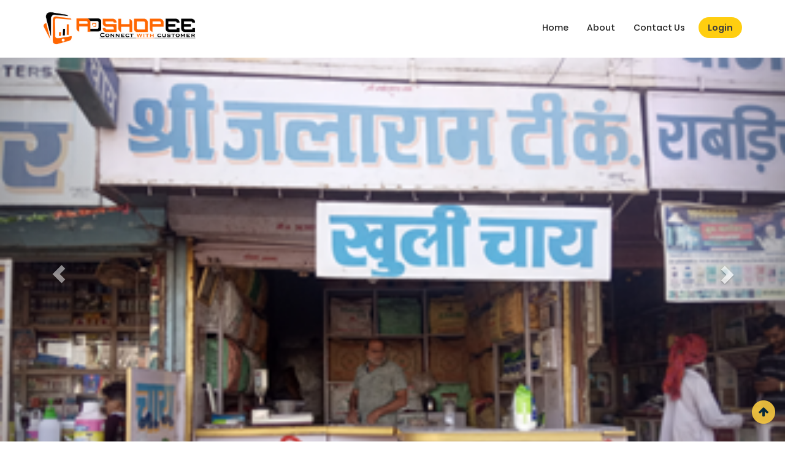

--- FILE ---
content_type: text/html; charset=utf-8
request_url: http://www.adshopee.in/Neemuch/Jalaram-Tea-Company-in-Neemuch/key-100008-370-SHO/Neemuch
body_size: 31864
content:
<!DOCTYPE html>
<html>
<head>




    <title>Jalaram Tea Company,Neemuch : Best Tea Dealers in Neemuch </title>

    <meta http-equiv="Content-Type" content="text/html; charset=UTF-8">
    <script type="text/javascript">

    </script>
    <meta name="google-site-verification" content="kxV-pFRfEDzUdvqfEeWHFppU0Q9y-7WYwGIxDksBvkU" />
    <meta name="author" content="">
    <meta name="description" content="">
    <meta name="viewport" content="width=device-width, initial-scale=1.0">

    <meta name="description" content="Tea Dealers " />
    <meta name="keywords" content="Top Wholesaler and Retailer Tea Dealers in Neemuch , Best Wholesaler and Retailer Tea Dealers in Neemuch , Top Tea Dealers in Neemuch , Best Tea Dealers in Neemuch -Adshopee" />


    <!-- Favicon -->
    <link rel="shortcut icon" type="image/x-icon" href="/images/favicon.ico" />
    <!-- Style Sheets -->
    <link href="/Content/PagedList.css" rel="stylesheet" />
    <link rel="stylesheet" href="/css/bootstrap.min.css" type="text/css">
    <link rel="stylesheet" href="/css/animate.css" type="text/css">
    <link rel="stylesheet" href="/css/stylesheet.css" type="text/css">
    <link rel="stylesheet" href="/css/responsive_style.css" type="text/css">
    <!-- Font Awesome Fonts-->
    <link rel="stylesheet" type="text/css" href="/css/font-awesome.min.css">
    <!-- Google Fonts-->
    <link href="/css/css.css" rel="stylesheet">
    <link href="/css/css(1).css" rel="stylesheet" type="text/css">
    
    <!-- Global site tag (gtag.js) - Google Analytics -->
    <script async src="https://www.googletagmanager.com/gtag/js?id=UA-175604419-1"></script>
    <script>
        window.dataLayer = window.dataLayer || [];
        function gtag() { dataLayer.push(arguments); }
        gtag('js', new Date());

        gtag('config', 'UA-175604419-1');
    </script>
</head>

<body data-gr-c-s-loaded="true">
    <div id="vfx_loader_block" style="display: none;">
        <div class="vfx-loader-item"> <img src="/images/loading.gif" alt=""> </div>
    </div>
    
<div id="logo-header" data-spy="affix" data-offset-top="500" class="affix-top">
    <div class="container">
        <div class="row">
            <div class="col-sm-3 col-xs-9">
                <div id="logo"> <a href="http://www.adshopee.in"><img src="/images/finallogo.JPG" width="250px" alt="logo"></a> </div>
            </div>
            <div class="col-sm-9 text-right">
                <nav class="navbar navbar-default">
                    <div class="navbar-header">
                        <button type="button" class="navbar-toggle" data-toggle="collapse" data-target="#thrift-1" aria-expanded="false"> <span class="sr-only">Toggle Navigation</span> <span class="icon-bar"></span> <span class="icon-bar"></span> <span class="icon-bar"></span> </button>
                    </div>
                    <div class="collapse navbar-collapse" id="thrift-1">
                        <a href="#" class="dropdown-toggle" data-toggle="dropdown" role="button" aria-haspopup="true" aria-expanded="false"></a>
                        <div id="nav_menu_list">
                            <ul>
                               
                                <li ><a href="/">Home</a></li>
                                <li ><a href="/Home/About">About</a></li>

                                <li ><a href="/Home/contactus">Contact Us</a></li>
                                <li style="display:none;"><a href="/Home/citywisecate">HTML Sitemap</a></li>
                                <li class="btn_item">
                                    <ul>
                                            <li>
                                                <button class="btn_login" data-toggle="modal" data-target="#login">Login</button>
                                            </li>
                                        <li>
                                            
                                        </li>
                                    </ul>
                                </li>
                            </ul>
                        </div>
                    </div>
                </nav>
            </div>
        </div>
    </div>
</div>

  
        


<style>
    @media only screen and (max-width: 600px) {
        .item {
            height: 260px;
            overflow: hidden;
            width: 100%;
        }
    }

    @media only screen and (min-width: 992px) {
        .item {
            height: 700px;
            overflow: hidden;
            width: 100%;
        }
    }

    .item img {
        width: 100%;
    }
</style>

<div id="myCarousel" class="carousel slide" data-ride="carousel">
    <!-- Indicators -->
    <ol class="carousel-indicators">
        <li data-target="#myCarousel" data-slide-to="1" class="active"></li>
        <li data-target="#myCarousel" data-slide-to="2" class=""></li>
        <li data-target="#myCarousel" data-slide-to="3" class=""></li>

       </ol>
  
  
    <!-- Wrapper for slides -->
    <div class="carousel-inner">
        <div class="item active">
            <img src="/Slider/Slid_07112020051316-370.png" alt="Jalaram-Tea-Company-In-Neemuch" style="width:100%;"   class = "Detial-link"  data_toggle = "modal" data_target = "#CreateProduct" id = "10946" >

        </div>
        <div class="item ">
            <img src="/Slider/Slid_07112020051256-370.png" alt="Jalaram-Tea-Company-In-Neemuch" style="width:100%;"   class = "Detial-link"  data_toggle = "modal" data_target = "#CreateProduct" id = "10945" >

        </div>
        <div class="item ">
            <img src="/Slider/Slid_07112020051241-370.png" alt="Jalaram-Tea-Company-In-Neemuch" style="width:100%;"   class = "Detial-link"  data_toggle = "modal" data_target = "#CreateProduct" id = "10944" >

        </div>



    </div>

    <!-- Left and right controls -->
    <a class="left carousel-control" href="#myCarousel" data-slide="prev">
        <span class="glyphicon glyphicon-chevron-left"></span>
        <span class="sr-only">Previous</span>
    </a>
    <a class="right carousel-control" href="#myCarousel" data-slide="next">
        <span class="glyphicon glyphicon-chevron-right"></span>
        <span class="sr-only">Next</span>
    </a>
</div>




<style>
    @media (min-width:200px) and (max-width:500px) {
    .cate_item_social {
	background: darkblue;
	border-radius: 30px;
	color: #ffffff;
	height: 45px;
	margin: 0 auto;
	text-align: center;
	vertical-align: middle;
	width:45px;
}
    .cate_item_social i {
	display: block;
	font-size: 30px;
	line-height: 45px;
	text-align: center;
}
    }
</style>
<div id="dashboard_inner_block">
    <div class="container">
        <div class="row">
            <div class="col-md-12 text-center">
                <div class="all-categorie-list-title bt_heading_3 __web-inspector-hide-shortcut__">
                    <h1>Jalaram Tea Company</h1>
                    <div class="blind line_1"></div>
                    <div class="flipInX-1 blind icon"><span class="icon"><i class="fa fa-stop"></i>&nbsp;&nbsp;<i class="fa fa-stop"></i></span></div>
                    <div class="blind line_2"></div>

                    <h4 style="color:darkblue;">TEA DEALERS</h4>
                    <h5 style="color:darkblue;">4.5 RATING</h5>
                    <hr />
                    <div class="row">
                        <div class="col-md-3 col-sm-3 col-xs-3">
                            <div class="cate_item_social hi-icon"><a href="tel:9630701419"><i class="fa fa-mobile-phone"></i></a></div>
                            <h5><a href="tel:9630701419">Call</a></h5>
                        </div>
                        <div class="col-md-3 col-sm-3 col-xs-3">
                            <div class="cate_item_social hi-icon"><i class="fa fa-map-marker" id="mapmodeli" ></i></div>
                            <h5><a href="javascript:void(0);" id="mapmodel" >Map</a></h5>
                        </div>
                        <div class="col-md-3 col-sm-3 col-xs-3">
                            <div class="cate_item_social hi-icon"><a href="https://api.whatsapp.com/send?phone=918770542489&text=Hi Amit Patel%0aI am intrested to visit on your shop offline Jalaram Tea Company I saw your products using adshopee website" target="_blank"><i class="fa fa-whatsapp"></i></a></div>
                            <h5><a href="https://api.whatsapp.com/send?phone=918770542489&text=Hi Amit Patel%0aI am intrested to visit on your shop offline Jalaram Tea Company I saw your products using adshopee website" target="_blank">WhatsApp</a></h5>
                        </div>

                        <div class="col-md-3 col-sm-3 col-xs-3">
                            <div class="cate_item_social hi-icon"><a href="javascript:void(0);" id="multisharemodeli"><i class="fa fa-share-alt"></i></a></div>
                            <h5><a href="javascript:void(0);"  id="multisharemodel">Share</a></h5>
                        </div>
                    </div>
                    <h4>Owner</h4>
                    <div class="blind line_1"></div>
                    <div class="flipInX-1 blind icon"><span class="icon"><i class="fa fa-stop"></i>&nbsp;&nbsp;<i class="fa fa-stop"></i></span></div>
                    <div class="blind line_2"></div>
                    <h4>Amit Patel</h4>
                    <br />
                    <hr />
                    <h4>Rate This Business</h4>
                    <div class="blind line_1"></div>
                    <div class="flipInX-1 blind icon"><span class="icon"><i class="fa fa-stop"></i>&nbsp;&nbsp;<i class="fa fa-stop"></i></span></div>
                    <div class="blind line_2"></div>

                    <div class="feature-item-container-box listing-item">
                        <span style="color: indigo;"> <i class="fa fa-star fa-3x"></i> <i class="fa fa-star fa-3x"></i> <i class="fa fa-star fa-3x"></i> <i class="fa fa-star fa-3x"></i> <i class="fa fa-star-o fa-3x"></i> </span>
                    </div>
                    <hr />
                    <h4>Establishment Year</h4>
                    <div class="blind line_1"></div>
                    <div class="flipInX-1 blind icon"><span class="icon"><i class="fa fa-stop"></i>&nbsp;&nbsp;<i class="fa fa-stop"></i></span></div>
                    <div class="blind line_2"></div>

                    <h4>Since 20 Years</h4>
                    <hr />
                    <p>Jalaram Tea Company in Neemuch. Wholesaler and Retailer Tea Dealers.</p>
                    <hr />

                    <h4>Address</h4>
                    <div class="blind line_1"></div>
                    <div class="flipInX-1 blind icon"><span class="icon"><i class="fa fa-stop"></i>&nbsp;&nbsp;<i class="fa fa-stop"></i></span></div>
                    <div class="blind line_2"></div>

                    <p>Naya Bazar in Front of 12 Dari, Neemuch , Neemuch,Madhya Pradesh
                   
                    </p>
                    
                    <p style="color:indigo;">
    <i class="fa fa-mobile-phone fa-2x"></i> <a href="tel:9630701419"> 9630701419 </a>,<a href="tel:8770542489">8770542489</a>
    <br />
    <i class="fa fa-envelope-square fa-2x"></i> 
    <br />
    <i class="fa fa-globe fa-2x"></i> <a target="_blank"></a>
    
    <br />
    <i class="fa fa-sun-o fa-2x"></i> 08:30 AM To 08:30 PM <br/> <i class="fa fa-moon-o fa-2x"></i>
</p>
                    <hr />
                    <h4>Social Media</h4>
                    <div class="blind line_1"></div>
                    <div class="flipInX-1 blind icon"><span class="icon"><i class="fa fa-stop"></i>&nbsp;&nbsp;<i class="fa fa-stop"></i></span></div>
                    <div class="blind line_2"></div>
                    <div class="row">
                        <div class="col-md-3 col-sm-3 col-xs-3">
                            <div class="cate_item_social hi-icon"><a target="_blank"><i class="fa fa-facebook-official"></i></a></div>
                            <h5><a target="_blank">facebook</a></h5>
                        </div>
                        <div class="col-md-3 col-sm-3 col-xs-3">
                            <div class="cate_item_social hi-icon"><a target="_blank"><i class="fa fa-instagram"></i></a></div>
                            <h5><a  target="_blank">Instagram</a></h5>
                        </div>
                        <div class="col-md-3 col-sm-3 col-xs-3">
                            <div class="cate_item_social hi-icon" ><i class="fa fa-youtube-play" id="tubemodeli"></i></div>
                            <h5><a href="javascript:void(0);" id="tubemodel">Youtube</a></h5>
                        </div>

                        <div class="col-md-3 col-sm-3 col-xs-3">
                            <div class="cate_item_social hi-icon"><i class="fa fa-share-alt"></i></div>
                            <h5><a href="javascript:void(0);">Share</a></h5>
                        </div>
                    </div>
                </div>
            </div>
        </div>
                <div class="row">
                    <div class="col-md-12 text-center">

                        <div class="row">
                            <div class="col-md-6">
                                <div class="all-categorie-list-title bt_heading_3 __web-inspector-hide-shortcut__">
                                    <h1>our Location</h1>
                                    <div class="blind line_1"></div>
                                    <div class="flipInX-1 blind icon"><span class="icon"><i class="fa fa-stop"></i>&nbsp;&nbsp;<i class="fa fa-stop"></i></span></div>
                                    <div class="blind line_2"></div>

                                </div>
                                <div class="embed-responsive embed-responsive-16by9">
                                    
                                </div>
                                <br />
                            </div>
                            <div class="col-md-6">
                                <div class="all-categorie-list-title bt_heading_3 __web-inspector-hide-shortcut__">
                                    <h1>Youtube Video</h1>
                                    <div class="blind line_1"></div>
                                    <div class="flipInX-1 blind icon"><span class="icon"><i class="fa fa-stop"></i>&nbsp;&nbsp;<i class="fa fa-stop"></i></span></div>
                                    <div class="blind line_2"></div>

                                </div>
                                <div class="embed-responsive embed-responsive-16by9">
                                    
                                </div>
                                <br />
                            </div>
                            
                        </div>




                        <div class="col-md-12 all-categorie-list-title bt_heading_3 __web-inspector-hide-shortcut__">
                            <h1>Products</h1>
                            <div class="blind line_1"></div>
                            <div class="flipInX-1 blind icon"><span class="icon"><i class="fa fa-stop"></i>&nbsp;&nbsp;<i class="fa fa-stop"></i></span></div>
                            <div class="blind line_2"></div>
                        </div>
                        <div id="bookListDiv">
<div class="row">



  
</div>
<script src="/Scripts/jquery-1.10.2.min.js"></script>
<script type="text/javascript">
    $(function () {

    $('body').on('click', '.Imagess', function (e) {
        var z = ($(location).attr("href").split('/'));
       
      
        var url = "/Product/" + z[4] + "/" + z[5] + "/" + $(this).attr("alt").replace(/ /g, "-") + "/" + $(this).attr("id");
       // alert(url);
         $(location).attr('href', url);

       
     });
 });

</script>

                        </div>
                        <div id="loadingDiv" style="text-align: center; display: none; margin-bottom: 20px;">
                            <img alt="Loading" src="/images/ajax-loader.gif" />
                        </div>
                    </div>
                </div>
            </div>
        </div>
<div class="modal fade" id="MapModel" tabindex="-1" role="dialog" aria-labelledby="myModalLabel" aria-hidden="true">
    <div class="listing-modal-1 modal-dialog">
        <div class="modal-content">
            <div class="modal-header">
                <button type="button" class="close" data-dismiss="modal" aria-hidden="true">×</button>
                <h4 class="modal-title" id="myModaltitle"></h4>
            </div>
            <div class="modal-body" id="modelbody">
               
            </div>
        </div>
    </div>
</div>
<div class="modal fade" id="CreateProduct" tabindex="-1" role="dialog" aria-labelledby="myModalLabel" aria-hidden="true">
    <div class="listing-modal-1 modal-dialog">
        <div class="modal-content">
            <div class="modal-header">
                <button type="button" class="close" data-dismiss="modal" aria-hidden="true">×</button>
                <h4 class="modal-title" id="myModalLabel">Slider Image</h4>
            </div>
            <div class="modal-body">
                <div class="listing-login-form" id="FillPartial">
                    <center>

                        <img src="/images/my.gif" />

                    </center>
                </div>
            </div>
        </div>
    </div>
</div>

       <script src="/Scripts/jquery-1.10.2.min.js"></script>
        <script type="text/javascript">


            $('body').on('click', '.Detial-link', function () {
                $("#CreateProduct").modal("hide");
        //alert(/EditDetail/25);
        // e.preventDefault();
                if ($(this).attr("id") == 0) {
                    var result = '<div id="dashboard_listing_blcok"><div class="form-horizontal"><hr />' +
                        '<div class="form-group"> ' +
                        '<div class="col-md-12" style="overflow :hidden;width:95%; margin:auto;"> ' +
                          '<table border="0" cellpadding="0" cellspacing="5" align="center">' +
                        '<tr align="center">' +
                         '   <td align="center" width="100%">' +
                          '      <img src="/images/default.png" alt="/images/default.png" />' +
                         '   </td>' +
                       ' </tr>' +
                   ' </table>' +
                   ' <br />' +
              '  </div>' +

          '  </div>' +


            '<div class="form-group">' +
                    '   <div class="col-md-12 mx-auto">' +
                    '   </div>' +
                    '</div>' +
            '</div>' +

'</div>';
                    $("#CreateProduct").modal("show");
                    $('#FillPartial').html(result);
                    return;
                }
        $.ajax({
            type: "GET",
            url: "/lmn/abc/xyz/My/EditDetail/" + $(this).attr("id"),
            datatype: "html",
            contentType: 'application/html; charset=utf-8',
            beforeSend: function () {
                var load = '<center>'
                          + '<img src="/images/my.gif" />'
                          + '</center>'
                $('#FillPartial').html(load);
            },
            success: function (result) {
            //    debugger;
                $("#CreateProduct").modal("show");
                $('#FillPartial').html(result);
            },
            error: function (XMLHttpRequest, textStatus, errorThrown) {
                alert("eroror");
            }

        });

    });

            $("#mapmodel,#mapmodeli").on("click", function () {
                $("#myModaltitle").html('How Reach To Us');
                $("#modelbody").html('<div class="embed-responsive embed-responsive-16by9"></div>');
                $("#MapModel").modal("show");
            });
           
           function shareonfacebook () {
               // alert("call");
                    var x = document.URL;
                    document.getElementById("myfbshare").src = 'https://www.facebook.com/plugins/share_button.php?href=' + x + '&layout=button_count&size=small&appId=1691109201008705&width=77&height=20';
                //    alert(document.getElementById("myfbshare").src );
           }

           $("#multisharemodel,#multisharemodeli").on("click", function () {
               
                $("#myModaltitle").html('Select Any To Media');
                $("#modelbody").html('<hr /><div id="shareBtn" ><iframe id="myfbshare"  src="" width="77" height="20" style="border:none;overflow:hidden" scrolling="no" frameborder="0" allowTransparency="true" allow="encrypted-media"></iframe></div><hr /><div  ><i class="fa fa-instagram"></i> Instagram</div><hr /><div ><a href="whatsapp://send?text=http://adshopee.in/Ratlam/ADSP-ADVERTISING-PVT-LTD-in-Ratlam-in-Ratlam/key-100005-3-SHO/Ratlam" data-action="share/whatsapp/share"><i class="fa fa-whatsapp"></i> WhatsApp </a></div>');
                $("#MapModel").modal("show");
                shareonfacebook();
            });
            
            $("#tubemodel,#tubemodeli").on("click", function () {
                $("#myModaltitle").html('Watch Our Mission');
                $("#modelbody").html('<div class="embed-responsive embed-responsive-16by9"></div>');
                $("#MapModel").modal("show");
            });
            $('#MapModel').on('hidden.bs.modal', function () {
                
                $('.modal-body iframe').attr('src', '');
            });
            var BlockNumber = 2;  //Infinate Scroll starts from second block
            var NoMoreData = false;
            var inProgress = false;

            $(window).scroll(function () {
                //alert("hhh");
                if ($(window).scrollTop() >= ($(document).height() - 400) - $(window).height() && !NoMoreData && !inProgress) {
                    // alert("hhh");
                    inProgress = true;
                    $("#loadingDiv").show();

                    $.post("/PreviewListing/InfinateScroll", { "BlockNumber": BlockNumber },
                            function (data) {

                                BlockNumber = BlockNumber + 1;
                                NoMoreData = data.NoMoreData;
                                $("#bookListDiv").append(data.HTMLString);
                                $("#loadingDiv").hide();
                                inProgress = false;
                            });
                }
            });


        </script>


        <script src="/bundles/jqueryval?v=hEGG8cMxk9p0ncdRUOJ-CnKN7NezhnPnWIvn6REucZo1"></script>

        

    <footer class="site-footer footer-map">
    <div class="footer-top">
        <div class="container">
            <div class="row">
                <div class="col-md-3 col-sm-6 col-xs-12">
                    
                    <h2>Follow Us</h2>
                    <hr>
                    <ul class="social-icons">
                        <li><a href="#"><i class="fa fa-facebook"></i></a></li>
                        <li><a href="#"><i class="fa fa-twitter"></i></a></li>
                        <li><a href="#"><i class="fa fa-google-plus"></i></a></li>
                        <li><a href="#"><i class="fa fa-pinterest-p"></i></a></li>
                        <li><a href="#"><i class="fa fa-youtube-play"></i></a></li>
                    </ul>
                </div>
                <div class="col-md-3 col-sm-6 col-xs-12">
                   
    </div>
                <div class="col-md-3 col-sm-6 col-xs-12">
                    
                </div>
                <div class="col-md-3 col-sm-6 col-xs-12">
                    <h2>Have you any Query?</h2>
                    <hr>

<form action="/Home/Mail" class="form-alt" method="post">                        <div class="form-group">
                            <input type="text" placeholder="Name :-" required=""  class="form-control">
                        </div>
                        <div class="form-group">
                            <input type="text" placeholder="Email :-" required="" class="form-control">
                        </div>
                        <div class="form-group">
                            <textarea placeholder="Message :-" required="" class="form-control"></textarea>
                        </div>
                        <div class="form-group">
                            <button type="submit" class="btn-quote">Send Now</button>
                        </div>
</form>                    
                    
                </div>
            </div>
        </div>
    </div>
    <div class="footer-bottom">
        <div class="container">
            <div class="row">
                <div class="col-xs-12 col-sm-12">
                    <p class="text-xs-center">Copyright © 2017 All Rights Reserved.</p>
                </div>
                <div><a href="#" class="scrollup">Scroll</a></div>
            </div>
        </div>
    </div>
</footer>

    <div class="modal fade" id="login" tabindex="-1" role="dialog" aria-labelledby="myModalLabel" aria-hidden="true">
    <div class="listing-modal-1 modal-dialog">
        <div class="modal-content">
            <div class="modal-header">
                <button type="button" class="close" data-dismiss="modal" aria-hidden="true">×</button>
                <h4 class="modal-title" id="myModalLabel"> Login</h4>
            </div>
            <div class="modal-body">
                <div class="listing-login-form">
                    <form action="#">
                        <div class="listing-form-field">
                            <i class="fa fa-user blue-1"></i>
                            <input class="form-field bgwhite" type="email" name="user_name"  id="user_name" required="required" placeholder="Username">
                        </div>
                        <div class="listing-form-field">
                            <i class="fa fa-lock blue-1"></i>
                            <input class="form-field bgwhite" type="password" name="user_pass" id="user_pass"  required="required" placeholder="Password">
                        </div>
                        <div class="listing-form-field clearfix margin-top-20 margin-bottom-20">
                            <input type="checkbox" id="checkbox-1-1" class="regular-checkbox">
                            <label for="checkbox-1-1"></label>
                            <label class="checkbox-lable">Remember Me</label>
                            <a href="#">Forgot Password?</a>
                        </div>
                        <div class="listing-form-field">
                            <input class="submit" type="button" value="login" id="login-btn">
                        </div>
                    </form>
                    <div class="bottom-links">
                        <p>Not a Member?<a href="#">Create Account</a></p>
                    </div>
                    <div id="Error" style="color:red;">

                    </div>
                </div>
            </div>
        </div>
    </div>
</div>

    <div class="modal fade" id="register" tabindex="-1" role="dialog" aria-labelledby="myModalLabel" aria-hidden="true">
    <div class="listing-modal-1 modal-dialog">
        <div class="modal-content">
            <div class="modal-header">
                <button type="button" class="close" data-dismiss="modal" aria-hidden="true">×</button>
                <h4 class="modal-title" id="myModalLabel2">Registration</h4>
            </div>
            <div class="modal-body">
                <div class="listing-register-form">
                    <form action="#">
                        <div class="listing-form-field">
                            <i class="fa fa-user blue-1"></i>
                            <input class="form-field bgwhite" type="text" name="user_name" placeholder="Name">
                        </div>
                        <div class="listing-form-field">
                            <i class="fa fa-envelope blue-1"></i>
                            <input class="form-field bgwhite" type="email" name="user_email" placeholder="Email">
                        </div>
                        <div class="listing-form-field">
                            <i class="fa fa-lock blue-1"></i>
                            <input class="form-field bgwhite" type="password" name="user_password" placeholder="Password">
                        </div>
                        <div class="listing-form-field">
                            <i class="fa fa-lock blue-1"></i>
                            <input class="form-field bgwhite" type="password" name="user_confirm_password" placeholder="Confirm Password">
                        </div>
                        <div class="listing-form-field clearfix margin-top-20 margin-bottom-20 login_form_text_center">
                            <input type="checkbox" id="checkbox-1-2" class="regular-checkbox">
                            <label for="checkbox-1-2"></label>
                            <label class="checkbox-lable">i agree with</label> &nbsp; <a href="#">Terms &amp; Conditions</a>
                        </div>
                        <div class="listing-form-field">
                            <input class="submit" type="submit" value="create account">
                        </div>
                    </form>
                </div>
            </div>
        </div>
    </div>
</div>

    <div class="modal fade" id="CreateProduct" tabindex="-1" role="dialog" aria-labelledby="myModalLabel" aria-hidden="true">
    <div class="listing-modal-1 modal-dialog">
        <div class="modal-content">
            <div class="modal-header">
                <button type="button" class="close" data-dismiss="modal" aria-hidden="true">×</button>
                <h4 class="modal-title" id="myModalLabel">Products</h4>
            </div>
            <div class="modal-body">
                <div class="listing-login-form" id="FillPartial">
                    <center>
                       
                            <img src="/images/my.gif" />
                      
                    </center>
                </div>
            </div>
        </div>
    </div>
</div>
;
    <div class="modal fade" id="alertid" tabindex="-1" role="dialog" aria-labelledby="myModalLabel" aria-hidden="true">
    <div class="listing-modal-1 modal-dialog">
        <div class="modal-content">
            <div class="modal-header">
                <button type="button" class="close" data-dismiss="modal" aria-hidden="true">×</button>
                <h4 class="modal-title" id="myModalLabel">Alert</h4>
            </div>
            <div class="modal-body">
                Select City First !!!
            </div>
        </div>
    </div>
</div>
;
    
    
<script src="/js/bootstrap.min.js"></script>

<script src="/js/jquery_custom.js"></script>
 
<script src="/js/login_js.js"></script>




</body>
</html>
